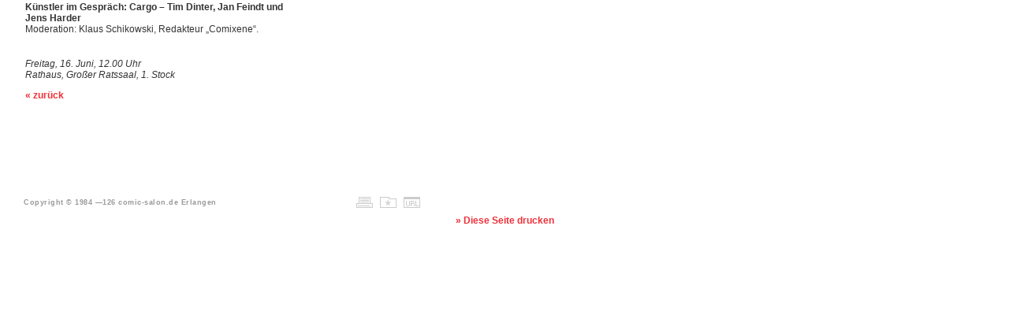

--- FILE ---
content_type: text/html
request_url: https://2006.comic-salon.de/2006/c_eventdetail1cc5.html?EventID=43&VonSeite=c_programm.asp?PPID=2
body_size: 2250
content:
<head>
<title>Comic-Salon Erlangen</title>
<meta http-equiv="Content-Type" content="text/html; charset=iso-8859-1">
<meta name="description" content="Internationaler Comic-Salon Erlangen Deutschland, Comic Messe, Comic Börse, Comic Zeichner, Comic Künstler, Comic Ausstellungen, Max und Moritz-Preis, Comic Festival, Rathaus Erlangen, Manga, Games World, Deutsch-Französisches Zeichnerseminar, Zeichnen, Zeichner"> 
<meta name="abstract" content="Alles rund um den internationalen Comic">
<meta http-equiv="language" content="de"> 
<meta name="distribution" content="europe, world">
<meta name="page-topic" content="comic, art, exhibitions, kunst, ausstellungen, festival">
<meta name="page-type" content="information, news, art, comic, kunst">
<meta name="audience" content="persons interested in comics, an comics interessierte personen">
<meta name="robots" content="all">
<meta name="robots" content="index">
<meta name="robots" content="follow">
<meta http-equiv="pragma" content="no-cache">
<meta name="revisit-after" content="30 days">
<meta name="author" content="Kultur- und Freizeitamt Erlangen">
<meta name="publisher" content="Kultur- und Freizeitamt Erlangen, Abteilung Bildende Kunst und Kulturelle Programme, Gebbertstraße 1,
91052 Erlangen Deutschland ,Tel. +49 (0) 9131 / 86-1408, Fax +49 (0) 9131 / 86-1411 , E-Mail: info@comic-salon.de">
<meta name="copyright" content="Kultur- und Freizeitamt Erlangen">
<meta name="reply-to" content="info@comic-salon.de">
<link rel="SHORTCUT ICON" href="favicon.html" />
<link rel="stylesheet" href="styles/salon06.css" type="text/css">
</head>
<script type="text/JavaScript">
<!--
function MM_preloadImages() { //v3.0
  var d=document; if(d.images){ if(!d.MM_p) d.MM_p=new Array();
    var i,j=d.MM_p.length,a=MM_preloadImages.arguments; for(i=0; i<a.length; i++)
    if (a[i].indexOf("#")!=0){ d.MM_p[j]=new Image; d.MM_p[j++].src=a[i];}}
}

function MM_swapImgRestore() { //v3.0
  var i,x,a=document.MM_sr; for(i=0;a&&i<a.length&&(x=a[i])&&x.oSrc;i++) x.src=x.oSrc;
}

function MM_findObj(n, d) { //v4.01
  var p,i,x;  if(!d) d=document; if((p=n.indexOf("?"))>0&&parent.frames.length) {
    d=parent.frames[n.substring(p+1)].document; n=n.substring(0,p);}
  if(!(x=d[n])&&d.all) x=d.all[n]; for (i=0;!x&&i<d.forms.length;i++) x=d.forms[i][n];
  for(i=0;!x&&d.layers&&i<d.layers.length;i++) x=MM_findObj(n,d.layers[i].document);
  if(!x && d.getElementById) x=d.getElementById(n); return x;
}

function MM_swapImage() { //v3.0
  var i,j=0,x,a=MM_swapImage.arguments; document.MM_sr=new Array; for(i=0;i<(a.length-2);i+=3)
   if ((x=MM_findObj(a[i]))!=null){document.MM_sr[j++]=x; if(!x.oSrc) x.oSrc=x.src; x.src=a[i+2];}
}
//-->
</script><script type="text/javascript" language="JavaScript">
<!--
var url="../index06a5da.html?FsID=58&amp;spr=1";
var title="Comic-Salon Erlangen - Eventdetail";
function lesezeichen()
{
if(document.all)
window.external.AddFavorite(url,title)
}
//-->
</script>
<body onLoad="MM_preloadImages('pics/drucker_.gif','pics/favoriten_.gif','pics/url_.gif')">
<table class="in_content">
  <tr> 
    <td class="in_left" valign="top"> 
      	
      		<font class="Event_titel"><b>Künstler im Gespräch: Cargo – Tim Dinter, Jan Feindt und Jens Harder</b></font>
      	<br />
		<font>Moderation: Klaus Schikowski, Redakteur „Comixene“.</font><br /><br />
      	
      		<br /><font>


</font>
      	
      		<p><font><i>Freitag, 16. Juni, 12.00 Uhr<br />
Rathaus, Großer Ratssaal, 1. Stock</i></font></p>
      	
      <p align="left">
<a href="c_programm473d.html?PPID=2">&laquo; zurück</font></a></p>						      
    </td>
    <td class="in_right" valign="top"> 
      
      <p align="left">
      	
    </td>
  </tr>
</table>
<table border="0" cellspacing="0" cellpadding="0" style="margin-left:30px; width:510px;">
  <tr>
    <td valign="bottom">
<a href="../index.html" target="_blank">
	<span class="footer">
	  <script language="JavaScript">
		<!--
			today = new Date();
			document.write("Copyright &#169; 1984 &#8212;" + today.getYear() + " comic-salon.de Erlangen")
		//-->
		</script>
	</span></a>	&nbsp;    </td>
    <td width="24" valign="bottom" style="padding-right:6px;">
      <div align="center"><a href="c_eventdetailc6eb.html?EventID=43" target="_blank"><img src="pics/drucker.gif" alt="Druckansicht / Print" name="DRU" width="21" height="14" border="0" id="DRU" onMouseOver="MM_swapImage('DRU','','pics/drucker_.gif',1)" onMouseOut="MM_swapImgRestore()" /></a></div>
    </td>
    <td width="24" valign="bottom" style="padding-right:6px;">
      <div align="center"><a href="javascript:lesezeichen()"><img src="pics/favoriten.gif" alt="zu den Favoriten hinzuf&uuml;gen" name="FAV" width="21" height="14" border="0" id="FAV" onMouseOver="MM_swapImage('FAV','','pics/favoriten_.gif',1)" onMouseOut="MM_swapImgRestore()" /></a></div>
    </td>
    <td width="24" valign="bottom" style="padding-right:6px;">
      <div align="center"><a href="../index06673a.html?FsID=58&amp;EventID=43" target="_blank"><img src="pics/url.gif" alt="Home-URL dieser Seite" name="URL" width="21" height="14" border="0" id="URL" onMouseOver="MM_swapImage('URL','','pics/url_.gif',1)" onMouseOut="MM_swapImgRestore()" /></a></div>
    </td>
  </tr>  
</table>
<br />
<div align="center">
	<a href="javascript:window.print()">
		<script language="javascript">
			<!--
				if(top.frames.length <1)
				document.write("&raquo; Diese Seite drucken");
			//-->
		</script>    
	</a>
</div>
</body>
</html>
